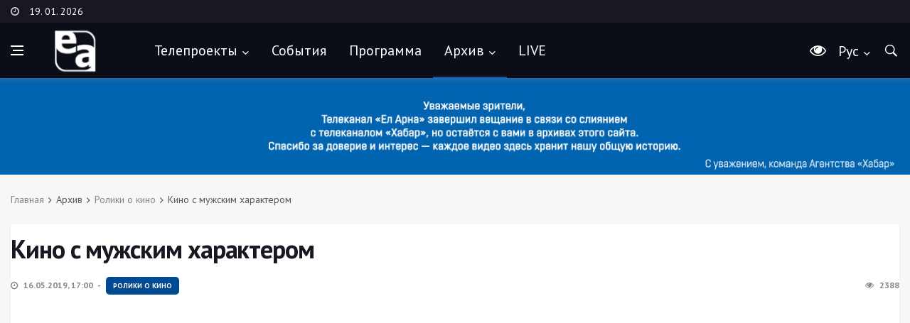

--- FILE ---
content_type: text/html; charset=utf-8
request_url: https://www.elarna.kz/ru/arkhiv/promo/item/2328-kino-s-muzhskim-kharakterom
body_size: 6917
content:
<!DOCTYPE html>
<html prefix="og: http://ogp.me/ns#" lang="ru">

<head>
<meta charset="utf-8">
	<meta name="keywords" content="мужской характер кино киноканал Ел арна">
	<meta name="robots" content="max-image-preview:large">
	<meta name="author" content="AsxatN">
	<meta property="og:url" content="https://www.elarna.kz/ru/arkhiv/promo/item/2328-kino-s-muzhskim-kharakterom">
	<meta property="og:type" content="article">
	<meta property="og:title" content="Кино с мужским характером">
	<meta property="og:image" content="https://www.elarna.kz/media/k2/items/cache/2e9dcdcca4714b387ff51f2394d63a23_M.jpg">
	<meta name="image" content="https://www.elarna.kz/media/k2/items/cache/2e9dcdcca4714b387ff51f2394d63a23_M.jpg">
	<meta name="twitter:card" content="summary">
	<meta name="twitter:title" content="Кино с мужским характером">
	<meta name="twitter:image" content="https://www.elarna.kz/media/k2/items/cache/2e9dcdcca4714b387ff51f2394d63a23_L.jpg">
	<meta name="twitter:image:alt" content="Кино с мужским характером">
	<meta name="generator" content="Joomla! - Open Source Content Management">
	<title>Кино с мужским характером</title>
	<link href="/ru/arkhiv/promo/item/2328:kino-s-muzhskim-kharakterom" rel="canonical">

  <!-- Google Fonts -->
  <link href="https://fonts.googleapis.com/css?family=PT+Sans:400,700" rel="stylesheet">
  <link href='https://fonts.googleapis.com/css?family=Montserrat:400,600,700%7CSource+Sans+Pro:400,600,700' rel='stylesheet'>

  <!-- Css -->
  <link rel="stylesheet" href="/templates/elarna/css/bootstrap.min.css" />
  <link rel="stylesheet" href="/templates/elarna/css/font-icons.css" />
  <link rel="stylesheet" href="/templates/elarna/css/style.css?c=120" />

  <!-- Favicons -->
  <link rel="shortcut icon" href="/templates/elarna/img/favicon.ico">
  <link rel="apple-touch-icon" href="/templates/elarna/img/apple-touch-icon.png">
  <link rel="apple-touch-icon" sizes="72x72" href="/templates/elarna/img/apple-touch-icon-72x72.png">
  <link rel="apple-touch-icon" sizes="114x114" href="/templates/elarna/img/apple-touch-icon-114x114.png">

  <!-- Lazyload (must be placed in head in order to work) -->
  <script src="/templates/elarna/js/lazysizes.min.js"></script>
<!-- ZERO.kz -->
<script type="text/javascript"><!--
var _zero_kz_ = _zero_kz_ || [];
_zero_kz_.push(["id", 70922]);
_zero_kz_.push(["type", 1]);

(function () {
  var a = document.getElementsByTagName("script")[0],
  s = document.createElement("script");
  s.type = "text/javascript";
  s.async = true;
  s.src = (document.location.protocol == "https:" ? "https:" : "http:")
  + "//c.zero.kz/z.js";
  a.parentNode.insertBefore(s, a);
})(); //-->
</script>
<!-- End ZERO.kz -->
<!-- Google tag (gtag.js) -->
<script async src="https://www.googletagmanager.com/gtag/js?id=G-ZXG1PMEDE0"></script>
<script>
  window.dataLayer = window.dataLayer || [];
  function gtag(){dataLayer.push(arguments);}
  gtag('js', new Date());

  gtag('config', 'G-ZXG1PMEDE0');
</script>
<meta name="yandex-verification" content="028bcaea0f4cd438" />
<style>
.owl-stage {
    display: inline-flex;
}
</style>
</head>
<body class="bg-light style-default style-rounded">


  <!-- Bg Overlay -->
  <div class="content-overlay"></div>

  <!-- Sidenav -->    
  <header class="sidenav" id="sidenav">

    <!-- close -->
    <div class="sidenav__close">
      <button class="sidenav__close-button" id="sidenav__close-button" aria-label="close sidenav">
        <i class="ui-close sidenav__close-icon"></i>
      </button>
    </div>
    
    <!-- Nav -->
    <nav class="sidenav__menu-container">
      <ul class="sidenav__menu" role="menubar">
<li class="menu-item menu-item-has-children"><a class="sidenav__menu-url" href="/ru/teleproekty" >Телепроекты</a><button class="sidenav__menu-toggle" aria-haspopup="true" aria-label="Open dropdown"><i class="ui-arrow-down"></i></button><ul class="sidenav__menu-dropdown"><li class="menu-item menu-item-has-children"><a class="sidenav__menu-url" href="/ru/teleproekty/liniya-sudby" >«Линия судьбы»</a></li><li class="menu-item menu-item-has-children"><a class="sidenav__menu-url" href="/ru/teleproekty/million-na-startape" >«Миллион на стартапе»</a></li><li class="menu-item menu-item-has-children"><a class="sidenav__menu-url" href="/ru/teleproekty/semejnoe-randevu" >«Семейное рандеву»</a></li></ul></li><li class="menu-item menu-item-has-children"><a class="sidenav__menu-url" href="/ru/sobytiya" >События</a></li><li class="menu-item menu-item-has-children"><a class="sidenav__menu-url" href="/ru/programma" >Программа</a></li><li class="menu-item menu-item-has-children"><a class="sidenav__menu-url" href="/" >Архив</a><button class="sidenav__menu-toggle" aria-haspopup="true" aria-label="Open dropdown"><i class="ui-arrow-down"></i></button><ul class="sidenav__menu-dropdown"><li class="menu-item menu-item-has-children"><a class="sidenav__menu-url" href="/ru/arkhiv/kino-replika" >Кинореплика</a></li><li class="menu-item menu-item-has-children"><a class="sidenav__menu-url" href="/ru/arkhiv/istoriya-v-kadrakh" >История в кадрах</a></li><li class="menu-item menu-item-has-children"><a class="sidenav__menu-url" href="/ru/arkhiv/iskusstvo-kino" >Искусство кино</a></li><li class="menu-item menu-item-has-children"><a class="sidenav__menu-url" href="/ru/arkhiv/za-kulisami-bolshogo-ekrana" >За кулисами большого экрана</a></li><li class="menu-item menu-item-has-children"><a class="sidenav__menu-url" href="/ru/arkhiv/mudrost-vekov" >Мудрость веков</a></li><li class="menu-item menu-item-has-children"><a class="sidenav__menu-url" href="/ru/arkhiv/i-zhizni-vechnyj-poisk" >И жизни вечный поиск</a></li><li class="menu-item menu-item-has-children"><a class="sidenav__menu-url" href="/ru/arkhiv/kinokafe" >Кинокафе</a></li><li class="menu-item menu-item-has-children"><a class="sidenav__menu-url" href="/ru/arkhiv/kino-teatr" >Кино. Театр</a></li><li class="menu-item menu-item-has-children"><a class="sidenav__menu-url" href="/ru/arkhiv/kulturnaya-zhizn" >Культурная жизнь</a></li><li class="menu-item menu-item-has-children"><a class="sidenav__menu-url" href="/ru/arkhiv/blog-redaktora" >Блог редактора</a></li><li class="menu-item menu-item-has-children"><a class="sidenav__menu-url" href="/ru/arkhiv/promo" >Ролики о кино</a></li><li class="menu-item menu-item-has-children"><a class="sidenav__menu-url" href="/ru/arkhiv/spektakli" >Спектакли</a></li><li class="menu-item menu-item-has-children"><a class="sidenav__menu-url" href="/ru/arkhiv/kinozhurnaly" >Киножурналы</a></li><li class="menu-item menu-item-has-children"><a class="sidenav__menu-url" href="/ru/arkhiv/svet-kamera-motor" >Свет. Камера. Мотор!</a></li><li class="menu-item menu-item-has-children"><a class="sidenav__menu-url" href="/ru/arkhiv/master-klass" >Мастер-класс</a></li><li class="menu-item menu-item-has-children"><a class="sidenav__menu-url" href="/ru/arkhiv/prosto-tsifry" >Просто цифры</a></li><li class="menu-item menu-item-has-children"><a class="sidenav__menu-url" href="/ru/arkhiv/istoriya-veshchej" >История вещей</a></li><li class="menu-item menu-item-has-children"><a class="sidenav__menu-url" href="/ru/arkhiv/komanda-vremeni" >Команда времени</a></li><li class="menu-item menu-item-has-children"><a class="sidenav__menu-url" href="/ru/arkhiv/labs-kz" >Labs.kz</a></li><li class="menu-item menu-item-has-children"><a class="sidenav__menu-url" href="/ru/arkhiv/zakulise" >Закулисье</a></li><li class="menu-item menu-item-has-children"><a class="sidenav__menu-url" href="/ru/arkhiv/filosofiya-zdorovya" >Философия здоровья</a></li><li class="menu-item menu-item-has-children"><a class="sidenav__menu-url" href="/ru/arkhiv/po-sledam-otkrytij" >По следам открытий</a></li><li class="menu-item menu-item-has-children"><a class="sidenav__menu-url" href="/ru/arkhiv/chetvjortaya-stena" >Четвёртая стена</a></li><li class="menu-item menu-item-has-children"><a class="sidenav__menu-url" href="/ru/arkhiv/kino-so-vkusom" >Кино со вкусом</a></li><li class="menu-item menu-item-has-children"><a class="sidenav__menu-url" href="/ru/arkhiv/kollektsiya" >Коллекции</a></li><li class="menu-item menu-item-has-children"><a class="sidenav__menu-url" href="/ru/arkhiv/comedy-kids" >Comedy Kids</a></li><li class="menu-item menu-item-has-children"><a class="sidenav__menu-url" href="/ru/arkhiv/chelovek-i-kino" >Человек и кино</a></li><li class="menu-item menu-item-has-children"><a class="sidenav__menu-url" href="/ru/arkhiv/kinopoeziya" >Кинопоэзия</a></li><li class="menu-item menu-item-has-children"><a class="sidenav__menu-url" href="/ru/arkhiv/khronograf-2021" >Хронограф-2021</a></li><li class="menu-item menu-item-has-children"><a class="sidenav__menu-url" href="/ru/arkhiv/rodnoj-yazyk" >Родной язык</a></li><li class="menu-item menu-item-has-children"><a class="sidenav__menu-url" href="/ru/arkhiv/put-patriotov" >Путь патриотов</a></li><li class="menu-item menu-item-has-children"><a class="sidenav__menu-url" href="/ru/arkhiv/otkrytyj-pokaz" >Открытый показ</a></li><li class="menu-item menu-item-has-children"><a class="sidenav__menu-url" href="/ru/arkhiv/moj-sport" >Мой спорт</a></li><li class="menu-item menu-item-has-children"><a class="sidenav__menu-url" href="/ru/arkhiv/gamers-it" >«Gamers.IT»</a></li><li class="menu-item menu-item-has-children"><a class="sidenav__menu-url" href="/ru/arkhiv/qazaq-brand" >Qazaq Brand</a></li><li class="menu-item menu-item-has-children"><a class="sidenav__menu-url" href="/ru/arkhiv/tarikh-quiz" >Тарих Quiz</a></li><li class="menu-item menu-item-has-children"><a class="sidenav__menu-url" href="/ru/arkhiv/comedy-teens" >Comedy Teens</a></li><li class="menu-item menu-item-has-children"><a class="sidenav__menu-url" href="/ru/arkhiv/teens-mva" >«Teens МВА»</a></li></ul></li><li class="menu-item menu-item-has-children"><a class="sidenav__menu-url" href="/ru/onlajn-translyatsiya" >LIVE</a></li></ul>

    </nav>

    <div class="socials sidenav__socials"> 
      <a class="social social-facebook" href="https://www.facebook.com/elarnatv/" target="_blank" aria-label="facebook">
        <i class="ui-facebook"></i>
      </a>
      <a class="social social-youtube" href="https://www.youtube.com/c/ELARNATV" target="_blank" aria-label="youtube">
        <i class="ui-youtube"></i>
      </a>
      <a class="social social-instagram" href="https://www.instagram.com/elarna_tv/?utm_medium=copy_link" target="_blank" aria-label="instagram">
        <i class="ui-instagram"></i>
      </a>
	        <a class="social social-tiktok" href="https://vm.tiktok.com/ZSejGDgLd/" target="_blank" aria-label="TokTok">
        <i class="ui-tiktok2"></i>
      </a>
    </div>
  </header> <!-- end sidenav -->

  <main class="main oh" id="main">
  <!-- Top Bar -->
    <div class="top-bar d-none d-lg-block">
      <div class="container">
        <div class="row">

          <!-- Top menu -->
          <div class="col-lg-2">
           <ul class="top-menu">
              <li><i class="ui-clock"></i></li>
              <li><a href="javascript:void(0);">19. 01. 2026</a></li>
            </ul>
          </div>
          
          <!-- Socials -->
          <div class="col-lg-5">
             
          </div>
		  <div class="col-lg-5">
            <ul class="top-menu">
</ul> 
          </div>

        </div>
      </div>
    </div> <!-- end top bar --> 
    <!-- Navigation -->
    <header class="nav">

      <div class="nav__holder nav--sticky">
        <div class="container relative">
          <div class="flex-parent">

            <!-- Side Menu Button -->
            <button class="nav-icon-toggle" id="nav-icon-toggle" aria-label="Open side menu">
              <span class="nav-icon-toggle__box">
                <span class="nav-icon-toggle__inner"></span>
              </span>
            </button> 
<a href="https://elarna.kz/ru/onlajn-translyatsiya" class="nav__live-trigger">
                  <img src="https://elarna.kz/images/qqq.png"/>
    </a>
<style>
.nav__live-trigger {
	display:none;
    color: #fff!important;
    font-size: 23px;
    height: 48px;
    line-height: 48px;
    text-align: center;
    padding: 0 7px!important;
margin-left: 5%;
}
a.nav__live-trigger img {
    height: 20px;
}
@media only screen and (max-width: 640px) {
	.nav__live-trigger {
		display:block;
		} 
		}
a#specialButton {
    color: #fff;
    font-size: 23px;
    display: inline-block;
    width: 24px;
    height: 48px;
    line-height: 48px;
    text-align: center;
    margin-right: 10px;
}
</style>
            <!-- Logo -->
            <a href="https://www.elarna.kz/" class="logo">
              <img class="logo__img" src="/templates/elarna/img/logo_default_white.png" srcset="/templates/elarna/img/logo_default_white.png 1x, /templates/elarna/img/logo_default_white@2x.png 2x" alt="logo">
            </a>

            <!-- Nav-wrap -->
            <nav class="flex-child nav__wrap d-none d-lg-block">              
              <ul class="nav__menu" ><li  class="first"></li><li  class="nav__dropdown"><a href="/ru/teleproekty"  class=" nav__dropdown" id="menu115"  >Телепроекты</a><ul class="nav__dropdown-menu"><li  class="first"><a href="/ru/teleproekty/liniya-sudby"  class=" first" id="menu239"  >«Линия судьбы»</a></li><li ><a href="/ru/teleproekty/million-na-startape"  id="menu240"  >«Миллион на стартапе»</a></li><li  class="last"><a href="/ru/teleproekty/semejnoe-randevu"  class=" last" id="menu241"  >«Семейное рандеву»</a></li></ul></li><li ><a href="/ru/sobytiya"  id="menu116"  >События</a></li><li ><a href="/ru/programma"  id="menu117"  >Программа</a></li><li  class="nav__dropdown active"><a href="#"  class=" nav__dropdown active" id="menu118"  >Архив</a><ul class="nav__dropdown-menu nav__megamenu">
<li><div class="nav__megamenu-wrap"><div class="row">
<div class="col nav__megamenu-item"><ul class="widget_categories"><li  class="first"><a href="/ru/arkhiv/kino-replika"  class=" first" id="menu119"  >Кинореплика</a></li><li ><a href="/ru/arkhiv/istoriya-v-kadrakh"  id="menu120"  >История в кадрах</a></li><li ><a href="/ru/arkhiv/iskusstvo-kino"  id="menu121"  >Искусство кино</a></li><li ><a href="/ru/arkhiv/za-kulisami-bolshogo-ekrana"  id="menu122"  >За кулисами большого экрана</a></li><li ><a href="/ru/arkhiv/mudrost-vekov"  id="menu123"  >Мудрость веков</a></li><li ><a href="/ru/arkhiv/i-zhizni-vechnyj-poisk"  id="menu124"  >И жизни вечный поиск</a></li><li ><a href="/ru/arkhiv/kinokafe"  id="menu125"  >Кинокафе</a></li><li ><a href="/ru/arkhiv/kino-teatr"  id="menu126"  >Кино. Театр</a></li><li ><a href="/ru/arkhiv/kulturnaya-zhizn"  id="menu127"  >Культурная жизнь</a></li><li ><a href="/ru/arkhiv/blog-redaktora"  id="menu128"  >Блог редактора</a></li><li  class="active"><a href="/ru/arkhiv/promo"  class=" active" id="menu129"  >Ролики о кино</a></li></ul></div><div class="col nav__megamenu-item"><ul class="widget_categories"><li  class="first"><a href="/ru/arkhiv/spektakli"  class=" first" id="menu130"  >Спектакли</a></li><li ><a href="/ru/arkhiv/kinozhurnaly"  id="menu131"  >Киножурналы</a></li><li ><a href="/ru/arkhiv/svet-kamera-motor"  id="menu132"  >Свет. Камера. Мотор!</a></li><li ><a href="/ru/arkhiv/master-klass"  id="menu133"  >Мастер-класс</a></li><li ><a href="/ru/arkhiv/prosto-tsifry"  id="menu134"  >Просто цифры</a></li><li ><a href="/ru/arkhiv/istoriya-veshchej"  id="menu135"  >История вещей</a></li><li ><a href="/ru/arkhiv/komanda-vremeni"  id="menu136"  >Команда времени</a></li><li ><a href="/ru/arkhiv/labs-kz"  id="menu137"  >Labs.kz</a></li><li ><a href="/ru/arkhiv/zakulise"  id="menu138"  >Закулисье</a></li><li ><a href="/ru/arkhiv/filosofiya-zdorovya"  id="menu139"  >Философия здоровья</a></li><li ><a href="/ru/arkhiv/po-sledam-otkrytij"  id="menu140"  >По следам открытий</a></li></ul></div><div class="col nav__megamenu-item"><ul class="widget_categories"><li  class="first"><a href="/ru/arkhiv/chetvjortaya-stena"  class=" first" id="menu141"  >Четвёртая стена</a></li><li ><a href="/ru/arkhiv/kino-so-vkusom"  id="menu142"  >Кино со вкусом</a></li><li ><a href="/ru/arkhiv/kollektsiya"  id="menu143"  >Коллекции</a></li><li ><a href="/ru/arkhiv/comedy-kids"  id="menu144"  >Comedy Kids</a></li><li ><a href="/ru/arkhiv/chelovek-i-kino"  id="menu145"  >Человек и кино</a></li><li ><a href="/ru/arkhiv/kinopoeziya"  id="menu146"  >Кинопоэзия</a></li><li ><a href="/ru/arkhiv/khronograf-2021"  id="menu147"  >Хронограф-2021</a></li><li ><a href="/ru/arkhiv/rodnoj-yazyk"  id="menu148"  >Родной язык</a></li><li ><a href="/ru/arkhiv/put-patriotov"  id="menu149"  >Путь патриотов</a></li><li ><a href="/ru/arkhiv/otkrytyj-pokaz"  id="menu150"  >Открытый показ</a></li><li ><a href="/ru/arkhiv/moj-sport"  id="menu151"  >Мой спорт</a></li></ul></div><div class="col nav__megamenu-item"><ul class="widget_categories"><li  class="first"><a href="/ru/arkhiv/gamers-it"  class=" first" id="menu152"  >«Gamers.IT»</a></li><li ><a href="/ru/arkhiv/qazaq-brand"  id="menu153"  >Qazaq Brand</a></li><li ><a href="/ru/arkhiv/tarikh-quiz"  id="menu154"  >Тарих Quiz</a></li><li ><a href="/ru/arkhiv/comedy-teens"  id="menu155"  >Comedy Teens</a></li><li ><a href="/ru/arkhiv/teens-mva"  id="menu156"  >«Teens МВА»</a></li><li ></li><li ></li><li ></li></ul></div>
</div></div></li></ul></li><li  class="last"><a href="/ru/onlajn-translyatsiya"  class=" last" id="menu198"  >LIVE</a></li></ul><!-- end menu -->
            </nav> <!-- end nav-wrap -->
<div class="slab-icon">
    <a id="specialButton" href="javascript:void(0)" style="display: block;"><i class="ui-eye nav__search-trigger-icon"></i></a>
</div>
            <!-- Nav Right -->
            <div class="nav__right">
  <div class="nav__right-item nav__search">










										            <ul class="nav__menu" id="lang-mb" >
				<li class="item-1330 deeper nav__dropdown">
				<a href="#" class="nav__lang-trigger " id="nav__lang-trigger"><i class="nav__lang-trigger-icon"></i>Рус</a>
       		 </li>
			</ul>
							<div class="nav__lang-box" id="nav__lang-box">
									<a href="/kk">
											
									Қазақша				</a>
																<a href="https://www.elarna.kz/ru/arkhiv/promo/item/2328-kino-s-muzhskim-kharakterom" class="active">
											
									Русский				</a>
							</div> 

</div>
 
              <!-- Search -->
              <div class="nav__right-item nav__search">
                <a href="#" class="nav__search-trigger" id="nav__search-trigger">
                  <i class="ui-search nav__search-trigger-icon"></i>
                </a>
                <div class="nav__search-box" id="nav__search-box">
                 <form action="/ru/search/itemlist/search" method="get" autocomplete="off" class="nav__search-form">
	<div class="search_block">
        <input type="text" value="Поиск" name="searchword" class="nav__search-input inputbox"
               onblur="if(this.value=='') this.value='Поиск';"
               onfocus="if(this.value=='Поиск') this.value='';"/>
     <button type="submit" class="search-button btn btn-lg btn-color btn-button"><i class="ui-search nav__search-icon"></i></button>
        
        
        
        
		</div>
    </form>
                </div>                
              </div>             

            </div> <!-- end nav right -->            
        
          </div> <!-- end flex-parent -->
        </div> <!-- end container -->

      </div>
    </header> <!-- end navigation -->
	


<div class="text-center">
  <img src="https://elarna.kz/images/2025/rus2.jpg" class="img-fluid d-inline-block" >
</div>

 <!-- Breadcrumbs -->
   
  
   
       <div class="container">
<ul class="breadcrumbs"><li class="breadcrumbs__item"><a href="/ru" class="breadcrumbs__url">Главная</a></li><li class="breadcrumbs__item">Архив</li><li class="breadcrumbs__item"><a href="/ru/arkhiv/promo" class="breadcrumbs__url">Ролики о кино</a></li><li class="breadcrumbs__item breadcrumbs__item--current">Кино с мужским характером</li></ul></div> 
       
       
       

    
    
    
    
    
    <div class="main-container container" id="main-container">         

            <!-- Content -->
      <div class="row">

        <!-- Posts -->
        <div class="col-lg-12 blog__content">
        <div class="content-box">           

            <!-- standard post -->
            <article class="entry mb-0">
              
              <div class="single-post__entry-header entry__header">

                <h1 class="single-post__entry-title">
                 Кино с мужским характером                </h1>

                <div class="entry__meta-holder">
                  <ul class="entry__meta">
                   <li class="entry__meta-date">
                    <i class="ui-clock"></i>
                      16.05.2019, 17:00                    </li>
                    <li class="entry__meta-date">
                    <a href="/ru/arkhiv/promo" class="entry__meta-category entry__meta-category--label entry__meta-category--green">Ролики о кино</a>
                    </li>
                  </ul>

                  <ul class="entry__meta">
                    <li class="entry__meta-views">
                      <i class="ui-eye"></i>
                      <span>2388</span>
                    </li>
                  </ul>
                </div>
              </div> <!-- end entry header -->
<!-- Entry Video -->
        <div class="entry__img-holder">
          <div class="embed-responsive embed-responsive-16by9">
            

<!-- JoomlaWorks "AllVideos" Plugin (v6.1.0) starts here -->

<div class="avPlayerWrapper avVideo">
    <div class="avPlayerContainer">
        <div id="AVPlayerID_0_ff789531fe93cf79f45ae86d8b802188" class="avPlayerBlock">
            <iframe src="https://www.youtube.com/embed/Gc5COAgM0Sg?rel=0&amp;fs=1&amp;wmode=transparent" width="600" height="450" allow="autoplay; fullscreen; encrypted-media" allowfullscreen="true" frameborder="0" scrolling="no" title="JoomlaWorks AllVideos Player"></iframe>        </div>
            </div>
</div>

<!-- JoomlaWorks "AllVideos" Plugin (v6.1.0) ends here -->

          </div>
        </div>
              <div class="entry__article-wrap">


                <div class="entry__article">
                  <p></p>


                </div> <!-- end entry article -->
              </div> <!-- end entry article wrap -->  
              <!-- tags -->
                  <div class="entry__tags">
                    <i class="ui-tags"></i>
                                      </div> <!-- end tags -->       
              <nav class="entry-navigation">
                <div class="clearfix">
                                                  </div>
              </nav>

                         
            </article> <!-- end standard post -->

           

          </div> <!-- end content box -->
<!-- JoomlaWorks "K2" (v2.11.0) | Learn more about K2 at https://getk2.org -->
		
        
        </div> <!-- end posts -->
                
        </div> <!-- end content -->

      <!-- Ad Banner 728 -->
      
      
      <!-- Carousel posts -->
      
      <!-- end carousel posts -->


      <!-- Posts from categories -->
      
      <!-- end posts from categories -->

      <!-- Video posts -->
      
      <!-- end video posts -->
    </div> <!-- end main container -->

    <!-- Footer -->
    <footer class="footer footer--grey">
      <div class="container">
        <div class="footer__widgets">
          <div class="row">

             <div class="col-lg-8">
              <a href="https://www.elarna.kz/" >
                <img class="logo__img" src="/templates/elarna/img/logo_default_white.png" srcset="/templates/elarna/img/logo_default_white.png 1x, /templates/elarna/img/logo_default_white@2x.png 2x" alt="logo">
              </a>
			  
			  <div class="socials socials--large socials--rounded socials--grey ">
                <a href="https://www.facebook.com/elarnatv/" class="social social-facebook social--large social--rounded" aria-label="facebook"><i class="ui-facebook"></i></a>
                <a href="https://www.youtube.com/c/ELARNATV" class="social social-youtube social--large social--rounded" aria-label="youtube"><i class="ui-youtube"></i></a>
                <a href="https://www.instagram.com/elarna_tv/?utm_medium=copy_link" class="social social-instagram social--large social--rounded" aria-label="instagram"><i class="ui-instagram"></i></a>
				<a href="https://www.tiktok.com/@elarna_kz" class="social social-tiktok social--large social--rounded" aria-label="TikTok"><i class="ui-tiktok"></i></a>
              </div>
            </div>


            <div class="col-lg-4">
			<aside class="widget widget-popular-posts">
			<br>
			<br>
<div class="elarna_counter text-right">

<!-- ZERO.kz -->
<span id="_zero_70922">
<noscript>
<a href="http://zero.kz/?s=70922" target="_blank">
<img src="http://c.zero.kz/z.png?u=70922" width="88" height="31" alt="ZERO.kz" />
</a>
</noscript>
</span>
<!-- End ZERO.kz -->

<!-- Yandex.Metrika informer -->
<a href="https://metrika.yandex.ru/stat/?id=49325410&amp;from=informer"
target="_blank" rel="nofollow"><img src="https://informer.yandex.ru/informer/49325410/3_1_FFFFFFFF_EFEFEFFF_0_pageviews"
style="width:88px; height:31px; border:0;" alt="Яндекс.Метрика" title="Яндекс.Метрика: данные за сегодня (просмотры, визиты и уникальные посетители)" class="ym-advanced-informer" data-cid="49325410" data-lang="ru" /></a>
<!-- /Yandex.Metrika informer -->

<!-- Yandex.Metrika counter -->
<script type="text/javascript" >
   (function(m,e,t,r,i,k,a){m[i]=m[i]||function(){(m[i].a=m[i].a||[]).push(arguments)};
   m[i].l=1*new Date();k=e.createElement(t),a=e.getElementsByTagName(t)[0],k.async=1,k.src=r,a.parentNode.insertBefore(k,a)})
   (window, document, "script", "https://mc.yandex.ru/metrika/tag.js", "ym");

   ym(49325410, "init", {
        clickmap:true,
        trackLinks:true,
        accurateTrackBounce:true
   });
</script>
<noscript><div><img src="https://mc.yandex.ru/watch/49325410" style="position:absolute; left:-9999px;" alt="" /></div></noscript>
<!-- /Yandex.Metrika counter -->
</div>
<br>
<br>
<div class="widget-content text-right pt-24">
<a href="http://khabar.kz" target="_blank" rel="nofollow"><img id="kh" data-src="https://elarna.kz/images/newlogos/khabar.kz.png" src="/templates/elarna/img/empty.png" alt="khabar.kz" class=" lazyload"></a>
<a href="http://24.kz" target="_blank" rel="nofollow"><img id="kz" data-src="https://elarna.kz/images/newlogos/24.kz.png" src="/templates/elarna/img/empty.png" alt="24.kz" class=" lazyload"></a>
</div>
</aside>
            </div>    

          </div>
        </div>    
      </div> <!-- end container -->
      
      <div class="footer__bottom footer__bottom--dark">
	  <div class="container text-center">
	  
	  <p class="copyright">
          Copyright © 2017-2026 <a href="http://khabar.kz" target="_blank">Khabar Agency</a>
          </p>
    </div>
             

		
      </div> <!-- end footer bottom -->
      
    </footer> <!-- end footer -->

    <div id="back-to-top">
      <a href="#top" aria-label="Go to top"><i class="ui-arrow-up"></i></a>
    </div>

  </main> <!-- end main-wrapper -->

  
  <!-- jQuery Scripts -->
  <script src="/templates/elarna/js/jquery.min.js"></script>
  <script src="/templates/elarna/js/uhpv-full.min.js"></script>
  <script src="/templates/elarna/js/bootstrap.min.js"></script>
  <script src="/templates/elarna/js/easing.min.js"></script>
  <script src="/templates/elarna/js/owl-carousel.min.js"></script>
  <script src="/templates/elarna/js/flickity.pkgd.min.js"></script>
  <script src="/templates/elarna/js/twitterFetcher_min.js"></script>
  <script src="/templates/elarna/js/jquery.newsTicker.min.js"></script>  
  <script src="/templates/elarna/js/modernizr.min.js"></script>
  <script src="/templates/elarna/js/scripts.js?v=2"></script>

</body>

</html>

--- FILE ---
content_type: text/javascript
request_url: https://www.elarna.kz/templates/elarna/js/scripts.js?v=2
body_size: 3065
content:
(function($){
  "use strict";

  var $window = $(window);

  $window.on('load', function() {
    $window.trigger("resize");
  });

  // Preloader
  $('.loader').fadeOut();
  $('.loader-mask').delay(350).fadeOut('slow');


  // Init
  initOwlCarousel();
  initFlickity();
  

  $window.on('resize', function() {
    hideSidenav();
    megaMenu();
  });


  /* Detect Browser Size
  -------------------------------------------------------*/
  var minWidth;
  if (Modernizr.mq('(min-width: 0px)')) {
    // Browsers that support media queries
    minWidth = function (width) {
      return Modernizr.mq('(min-width: ' + width + 'px)');
    };
  }
  else {
    // Fallback for browsers that does not support media queries
    minWidth = function (width) {
      return $window.width() >= width;
    };
  }


  /* Mobile Detect
  -------------------------------------------------------*/
  if (/Android|iPhone|iPad|iPod|BlackBerry|Windows Phone/i.test(navigator.userAgent || navigator.vendor || window.opera)) {
     $("html").addClass("mobile");
     $('.dropdown-toggle').attr('data-toggle', 'dropdown');
  }
  else {
    $("html").removeClass("mobile");
  }

  /* IE Detect
  -------------------------------------------------------*/
  if(Function('/*@cc_on return document.documentMode===10@*/')()){ $("html").addClass("ie"); }


  /* Sticky Navigation
  -------------------------------------------------------*/
  $window.scroll(function(){

    scrollToTop();
    var $stickyNav = $('.nav--sticky');

    if ($(window).scrollTop() > 190) {
      $stickyNav.addClass('sticky');
    } else {
      $stickyNav.removeClass('sticky');
    }

    if ($(window).scrollTop() > 200) {
      $stickyNav.addClass('offset');
    } else {
      $stickyNav.removeClass('offset');
    }

    if ($(window).scrollTop() > 500) {
      $stickyNav.addClass('scrolling');
    } else {
      $stickyNav.removeClass('scrolling');
    }
    
  });


  /* Mobile Navigation
  -------------------------------------------------------*/
  var $sidenav = $('#sidenav'),
      $mainContainer = $('#main-container'),
      $navIconToggle = $('.nav-icon-toggle'),
      $navHolder = $('.nav__holder'),
      $contentOverlay = $('.content-overlay'),
      $htmlContainer = $('html'),
      $sidenavCloseButton = $('#sidenav__close-button');


  $navIconToggle.on('click', function(e) {
    e.stopPropagation();
    $(this).toggleClass('nav-icon-toggle--is-open');
    $sidenav.toggleClass('sidenav--is-open');   
    $contentOverlay.toggleClass('content-overlay--is-visible');
    // $htmlContainer.toggleClass('oh');
  });

  function resetNav() {
    $navIconToggle.removeClass('nav-icon-toggle--is-open');
    $sidenav.removeClass('sidenav--is-open');
    $contentOverlay.removeClass('content-overlay--is-visible');
    // $htmlContainer.removeClass('oh');
  }

  function hideSidenav() {
    if( minWidth(992) ) {
      resetNav();
      setTimeout( megaMenu, 500 );
    }
  }

  $contentOverlay.on('click', function() {
    resetNav();
  });

  $sidenavCloseButton.on('click', function() {
    resetNav();
  });
  

  var $dropdownTrigger = $('.nav__dropdown-trigger'),
      $navDropdownMenu = $('.nav__dropdown-menu'),
      $navDropdown = $('.nav__dropdown');


  if ( $('html').hasClass('mobile') ) {

    $('body').on('click',function() {
      $navDropdownMenu.addClass('hide-dropdown');
    });

    $navDropdown.on('click', '> a', function(e) {
      e.preventDefault();
    });

    $navDropdown.on('click',function(e) {
      e.stopPropagation();
      $navDropdownMenu.removeClass('hide-dropdown');
    });
  }


  /* Sidenav Menu
  -------------------------------------------------------*/
  $('.sidenav__menu-toggle').on('click', function(e) {
    e.preventDefault();
    
    var $this = $(this);
    
    $this.parent().siblings().removeClass('sidenav__menu--is-open');
    $this.parent().siblings().find('li').removeClass('sidenav__menu--is-open');
    $this.parent().find('li').removeClass('sidenav__menu--is-open');
    $this.parent().toggleClass('sidenav__menu--is-open');       
    
    if ($this.next().hasClass('show')) {
      $this.next().removeClass('show').slideUp(350);    
    } else {
      $this.parent().parent().find('li .sidenav__menu-dropdown').removeClass('show').slideUp(350);
      $this.next().toggleClass('show').slideToggle(350);
    }
  });


  /* Nav Seacrh
  -------------------------------------------------------*/
  (function() {
    var navSearchTrigger = $('.nav__search-trigger'),
        navSearchTriggerIcon = navSearchTrigger.find('i'),
        navSearchBox = $('.nav__search-box'), 
        navSearchInput = $('.nav__search-input'); 

    navSearchTrigger.on('click', function(e){
      e.preventDefault();
      navSearchTriggerIcon.toggleClass('ui-close');
      navSearchBox.slideToggle();
      // navSearchInput.focus();
    });
  })();

 (function() {
    var navLangTrigger = $('.nav__lang-trigger'),
	navLangTriggerIcon = navLangTrigger.find('i'),
        navLangBox = $('.nav__lang-box');


    navLangTrigger.on('click', function(e){
										   $(document).find('.nav__search-box').css('display', 'none');
										   $(document).find('.ui-search.ui-close').removeClass('ui-close')
      e.preventDefault();
      navLangBox.slideToggle();
      // navSearchInput.focus();
    });
  })();
  /* Mega Menu
  -------------------------------------------------------*/
  function megaMenu(){
    $('.nav__megamenu').each(function () {
      var $this = $(this);

      $this.css('width', $('.container').width());
      var offset = $this.closest('.nav__dropdown').offset();
      offset = offset.left;
      var containerOffset = $(window).width() - $('.container').outerWidth();
      containerOffset = containerOffset /2;
      offset = offset - containerOffset - 15;
      $this.css('left', -offset);
    });
  }
  

  /* Twitter Feed
  -------------------------------------------------------*/
  if($('#tweets').length) {
    function initTwitter() {
      var config1 = {
        "id": '594366594521804800',
        "domId": 'tweets',
        "showUser": false,
        "showInteraction": false,
        "showPermalinks": false,
        "showTime": true,
        "maxTweets": 2,
        "enableLinks": true
      };
      twitterFetcher.fetch(config1);
    }
    initTwitter();
  }


  /* YouTube Video Playlist
  -------------------------------------------------------*/
  (function(){ 
    var videoPlaylistListItem = $('.video-playlist__list-item'),
        videoPlaylistContentVideo = $('.video-playlist__content-video');     

    videoPlaylistListItem.on('click', function(e){
      e.preventDefault();
      var $this = $(this);
      var thumbVideoUrl = $this.attr('href');

      videoPlaylistContentVideo.attr('src', thumbVideoUrl);

      $this.siblings().removeClass('video-playlist__list-item--active');
      $this.addClass('video-playlist__list-item--active');

    });

  })();



  /* News Ticker
  -------------------------------------------------------*/
  var $newsTicker = $('.newsticker__list');

  if($newsTicker.length) {
    $newsTicker.newsTicker({
      row_height: 34,
      max_rows: 1,
      prevButton: $('#newsticker-button--prev'),
      nextButton: $('#newsticker-button--next')
    });
  }  
  

  /* Tabs
  -------------------------------------------------------*/
  $('.tabs__trigger').on('click', function(e) {
    var currentAttrValue = $(this).attr('href');
    $('.tabs__content-trigger ' + currentAttrValue).stop().fadeIn(1000).siblings().hide();
    $(this).parent('li').addClass('tabs__item--active').siblings().removeClass('tabs__item--active');
    e.preventDefault();
  });
  

  /* Owl Carousel
  -------------------------------------------------------*/
  function initOwlCarousel(){

    // Hero Slider
    $("#owl-hero-slider").owlCarousel({
      center: false,
      items: 1,
      loop: false,
      nav: true,
	  autoHeight:true,
      dots: false,
      margin: 10,
      lazyLoad : true,
      navSpeed: 500,
      navText: ['<i class="ui-arrow-left">','<i class="ui-arrow-right">'],
      responsive:{
        1200: {
          items:3
        },
        768:{
          items:2
        },
        540:{
          items:2
        }
      }
    });
	// Hero Slider
    $("#owl-hero-slider-new").owlCarousel({
      center: true,
      items: 1,
      loop: true,
      nav: true,
      dots: false,
      margin: 8,
	  autoplay:false,
      lazyLoad: true,
	  autoHeight:true,
      navSpeed: 500,
      navText: ['<i class="ui-arrow-left">','<i class="ui-arrow-right">'],
      responsive:{
        1200: {
          items:1
        },
        768:{
          items:1
        },
        540:{
          items:1
        }
      }
    });

    // Posts Carousel
    $("#owl-posts").owlCarousel({
      center: false,
      items: 1,
      loop: true,
      nav: true,
      dots: false,
      margin: 30,
      lazyLoad: true,
      navSpeed: 500,
      navText: ['<i class="ui-arrow-left">','<i class="ui-arrow-right">'],
      responsive:{
		   1200: {
          items:5
        },
        768:{
          items:4
        },
        540:{
          items:3
        }
      }
    });

    // Related Posts
    $("#owl-posts-3-items").owlCarousel({
      center: false,
      items: 1,
      loop: true,
      nav: true,
      dots: false,
      margin: 20,
      lazyLoad: true,
      navSpeed: 500,
      navText: ['<i class="ui-arrow-left">','<i class="ui-arrow-right">'],
      responsive:{
        768:{
          items:3
        },
        540:{
          items:2
        }
      }
    });

    // Headlines
    $("#owl-headlines").owlCarousel({
      items: 1,
      loop: true,
      nav: false,
      dots: false,
      lazyLoad: true,
      navSpeed: 500,
      navText: ['<i class="ui-arrow-left">','<i class="ui-arrow-right">']
    });

    // Single Image
    $("#owl-single").owlCarousel({
      items: 1,
      loop: true,
      nav: true,
      dots: false,
      lazyLoad: true,
      navSpeed: 500,
      navText: ['<i class="ui-arrow-left">','<i class="ui-arrow-right">']
    });

    // Single Post Gallery
    $("#owl-single-post-gallery").owlCarousel({
      items: 1,
      loop: true,
      nav: true,
      dots: true,
      lazyLoad: true,
      navSpeed: 500,
      navText: ['<i class="ui-arrow-left">','<i class="ui-arrow-right">']
    });

    // Custom nav
    var owlCustomNav = $('#owl-headlines').owlCarousel();

    $(".owl-custom-nav__btn--prev").on('click', function () {
        owlCustomNav.trigger('prev.owl.carousel');
    });

    $(".owl-custom-nav__btn--next").on('click', function () {
        owlCustomNav.trigger('next.owl.carousel');
    });
  };


  /* Flickity Slider
  -------------------------------------------------------*/
  function initFlickity() {

    // 1st carousel, main
    $('#flickity-hero').flickity({
      cellAlign: 'left',
      contain: true,
      pageDots: false,
      prevNextButtons: false,
      draggable: false
    });

    // 2nd carousel, navigation
    $('#flickity-thumbs').flickity({
      cellAlign: 'left',
      asNavFor: '#flickity-hero',
      contain: true,
      pageDots: false,
      prevNextButtons: false,
      draggable: false
    });
  }


  /* Sticky Socials
  -------------------------------------------------------*/
  (function() {
    var $stickyCol = $('.sticky-col');
    if($stickyCol.length > 0) {
      $stickyCol.stick_in_parent({
        offset_top: 80
      });
    }
  })();


  /* ---------------------------------------------------------------------- */
  /*  Contact Form
  /* ---------------------------------------------------------------------- */

  var submitContact = $('#submit-message'),
    message = $('#msg');

  submitContact.on('click', function(e){
    e.preventDefault();

    var $this = $(this);
    
    $.ajax({
      type: "POST",
      url: 'contact.php',
      dataType: 'json',
      cache: false,
      data: $('#contact-form').serialize(),
      success: function(data) {

        if(data.info !== 'error'){
          $this.parents('form').find('input[type=text],input[type=email],textarea,select').filter(':visible').val('');
          message.hide().removeClass('success').removeClass('error').addClass('success').html(data.msg).fadeIn('slow').delay(5000).fadeOut('slow');
        } else {
          message.hide().removeClass('success').removeClass('error').addClass('error').html(data.msg).fadeIn('slow').delay(5000).fadeOut('slow');
        }
      }
    });
  });


  /* Scroll to Top
  -------------------------------------------------------*/
  function scrollToTop() {
    var scroll = $window.scrollTop();
    var $backToTop = $("#back-to-top");
    if (scroll >= 50) {
      $backToTop.addClass("show");
    } else {
      $backToTop.removeClass("show");
    }
  }

  $('a[href="#top"]').on('click',function(){
    $('html, body').animate({scrollTop: 0}, 1000, "easeInOutQuint");
    return false;
  });

})(jQuery);